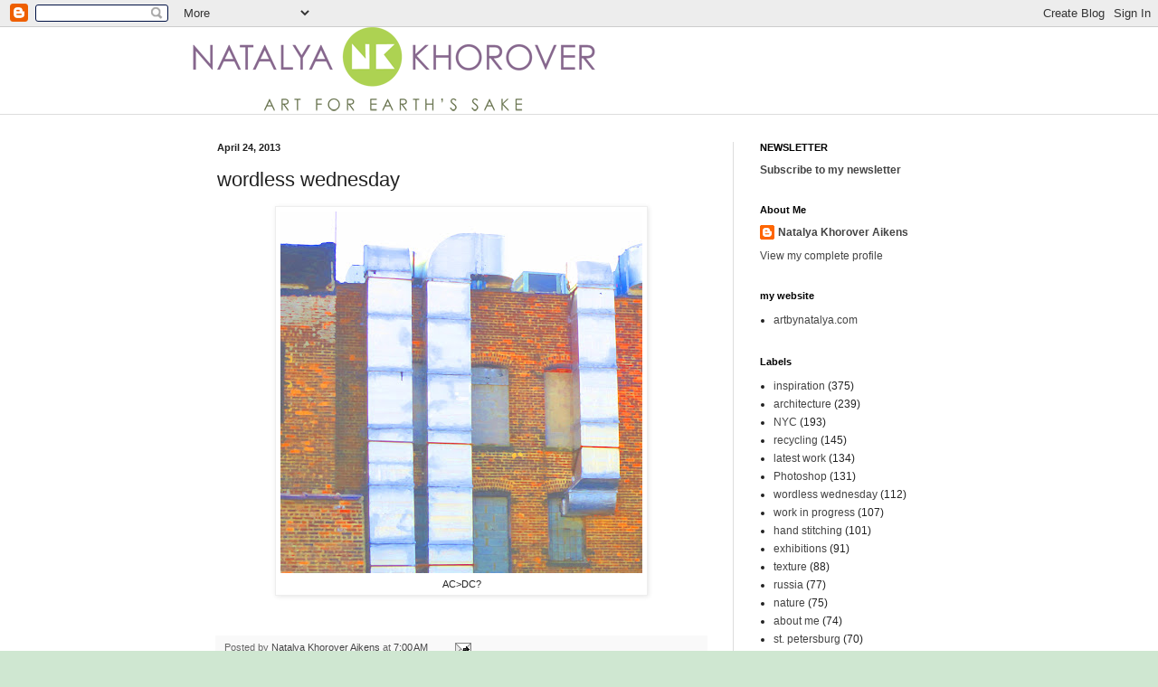

--- FILE ---
content_type: text/html; charset=UTF-8
request_url: http://artbynatalya.blogspot.com/2013/04/wordless-wednesday_24.html
body_size: 11535
content:
<!DOCTYPE html>
<html class='v2' dir='ltr' lang='en'>
<head>
<link href='https://www.blogger.com/static/v1/widgets/4128112664-css_bundle_v2.css' rel='stylesheet' type='text/css'/>
<meta content='width=1100' name='viewport'/>
<meta content='text/html; charset=UTF-8' http-equiv='Content-Type'/>
<meta content='blogger' name='generator'/>
<link href='http://artbynatalya.blogspot.com/favicon.ico' rel='icon' type='image/x-icon'/>
<link href='http://artbynatalya.blogspot.com/2013/04/wordless-wednesday_24.html' rel='canonical'/>
<link rel="alternate" type="application/atom+xml" title="art by natalya - Atom" href="http://artbynatalya.blogspot.com/feeds/posts/default" />
<link rel="alternate" type="application/rss+xml" title="art by natalya - RSS" href="http://artbynatalya.blogspot.com/feeds/posts/default?alt=rss" />
<link rel="service.post" type="application/atom+xml" title="art by natalya - Atom" href="https://www.blogger.com/feeds/3855870086939298302/posts/default" />

<link rel="alternate" type="application/atom+xml" title="art by natalya - Atom" href="http://artbynatalya.blogspot.com/feeds/7263544984484476250/comments/default" />
<!--Can't find substitution for tag [blog.ieCssRetrofitLinks]-->
<link href='https://blogger.googleusercontent.com/img/b/R29vZ2xl/AVvXsEj7yFd-FagL-hnlhkAzjiRPE-w4eNWpnUgPQ_UrKTgyfVmuYPWJCI3GbNV96oYoXjK2eZ6teEnp86Fx99q5u5BEo6ObsGeCIoP7oLae0Nk4tISdVvC4pR324B1-w8OFRiESLOcFMAksQ9yY/s400/4-24-13.jpg' rel='image_src'/>
<meta content='http://artbynatalya.blogspot.com/2013/04/wordless-wednesday_24.html' property='og:url'/>
<meta content='wordless wednesday' property='og:title'/>
<meta content='   AC&gt;DC?    ' property='og:description'/>
<meta content='https://blogger.googleusercontent.com/img/b/R29vZ2xl/AVvXsEj7yFd-FagL-hnlhkAzjiRPE-w4eNWpnUgPQ_UrKTgyfVmuYPWJCI3GbNV96oYoXjK2eZ6teEnp86Fx99q5u5BEo6ObsGeCIoP7oLae0Nk4tISdVvC4pR324B1-w8OFRiESLOcFMAksQ9yY/w1200-h630-p-k-no-nu/4-24-13.jpg' property='og:image'/>
<title>art by natalya: wordless wednesday</title>
<style id='page-skin-1' type='text/css'><!--
/*
-----------------------------------------------
Blogger Template Style
Name:     Simple
Designer: Blogger
URL:      www.blogger.com
----------------------------------------------- */
/* Content
----------------------------------------------- */
body {
font: normal normal 12px Arial, Tahoma, Helvetica, FreeSans, sans-serif;
color: #222222;
background: #cfe7d1 url(http://themes.googleusercontent.com/image?id=1x_TqXo6-7t6y2ZiuOyQ2Bk6Zod9CTtyKYtRui0IeQJe6hVlJcQiXYG2xQGkxKvl6iZMJ) repeat fixed top center /* Credit: gaffera (http://www.istockphoto.com/googleimages.php?id=4072573&amp;platform=blogger) */;
padding: 0 0 0 0;
background-attachment: scroll;
}
html body .content-outer {
min-width: 0;
max-width: 100%;
width: 100%;
}
h2 {
font-size: 22px;
}
a:link {
text-decoration:none;
color: #444444;
}
a:visited {
text-decoration:none;
color: #7c93a1;
}
a:hover {
text-decoration:underline;
color: #a32823;
}
.body-fauxcolumn-outer .fauxcolumn-inner {
background: transparent none repeat scroll top left;
_background-image: none;
}
.body-fauxcolumn-outer .cap-top {
position: absolute;
z-index: 1;
height: 400px;
width: 100%;
}
.body-fauxcolumn-outer .cap-top .cap-left {
width: 100%;
background: transparent none repeat-x scroll top left;
_background-image: none;
}
.content-outer {
-moz-box-shadow: 0 0 0 rgba(0, 0, 0, .15);
-webkit-box-shadow: 0 0 0 rgba(0, 0, 0, .15);
-goog-ms-box-shadow: 0 0 0 #333333;
box-shadow: 0 0 0 rgba(0, 0, 0, .15);
margin-bottom: 1px;
}
.content-inner {
padding: 0 0;
}
.main-outer, .footer-outer {
background-color: #ffffff;
}
/* Header
----------------------------------------------- */
.header-outer {
background: #ffffff none repeat-x scroll 0 -400px;
_background-image: none;
}
.Header h1 {
font: normal normal 70px Arial, Tahoma, Helvetica, FreeSans, sans-serif;
color: #444444;
text-shadow: 0 0 0 rgba(0, 0, 0, .2);
}
.Header h1 a {
color: #444444;
}
.Header .description {
font-size: 200%;
color: #444444;
}
.header-inner .Header .titlewrapper {
padding: 22px 30px;
}
.header-inner .Header .descriptionwrapper {
padding: 0 30px;
}
/* Tabs
----------------------------------------------- */
.tabs-inner .section:first-child {
border-top: 0 solid #dddddd;
}
.tabs-inner .section:first-child ul {
margin-top: -0;
border-top: 0 solid #dddddd;
border-left: 0 solid #dddddd;
border-right: 0 solid #dddddd;
}
.tabs-inner .widget ul {
background: transparent none repeat-x scroll 0 -800px;
_background-image: none;
border-bottom: 0 solid #dddddd;
margin-top: 0;
margin-left: -0;
margin-right: -0;
}
.tabs-inner .widget li a {
display: inline-block;
padding: .6em 1em;
font: normal normal 20px Arial, Tahoma, Helvetica, FreeSans, sans-serif;
color: #666666;
border-left: 0 solid #ffffff;
border-right: 0 solid #dddddd;
}
.tabs-inner .widget li:first-child a {
border-left: none;
}
.tabs-inner .widget li.selected a, .tabs-inner .widget li a:hover {
color: #444444;
background-color: transparent;
text-decoration: none;
}
/* Columns
----------------------------------------------- */
.main-outer {
border-top: 1px solid #dddddd;
}
.fauxcolumn-left-outer .fauxcolumn-inner {
border-right: 1px solid #dddddd;
}
.fauxcolumn-right-outer .fauxcolumn-inner {
border-left: 1px solid #dddddd;
}
/* Headings
----------------------------------------------- */
div.widget > h2,
div.widget h2.title {
margin: 0 0 1em 0;
font: normal bold 11px Arial, Tahoma, Helvetica, FreeSans, sans-serif;
color: #000000;
}
/* Widgets
----------------------------------------------- */
.widget .zippy {
color: #999999;
text-shadow: 2px 2px 1px rgba(0, 0, 0, .1);
}
.widget .popular-posts ul {
list-style: none;
}
/* Posts
----------------------------------------------- */
h2.date-header {
font: normal bold 11px Arial, Tahoma, Helvetica, FreeSans, sans-serif;
}
.date-header span {
background-color: transparent;
color: #222222;
padding: inherit;
letter-spacing: inherit;
margin: inherit;
}
.main-inner {
padding-top: 30px;
padding-bottom: 30px;
}
.main-inner .column-center-inner {
padding: 0 15px;
}
.main-inner .column-center-inner .section {
margin: 0 15px;
}
.post {
margin: 0 0 25px 0;
}
h3.post-title, .comments h4 {
font: normal normal 22px Arial, Tahoma, Helvetica, FreeSans, sans-serif;
margin: .75em 0 0;
}
.post-body {
font-size: 110%;
line-height: 1.4;
position: relative;
}
.post-body img, .post-body .tr-caption-container, .Profile img, .Image img,
.BlogList .item-thumbnail img {
padding: 2px;
background: #ffffff;
border: 1px solid #eeeeee;
-moz-box-shadow: 1px 1px 5px rgba(0, 0, 0, .1);
-webkit-box-shadow: 1px 1px 5px rgba(0, 0, 0, .1);
box-shadow: 1px 1px 5px rgba(0, 0, 0, .1);
}
.post-body img, .post-body .tr-caption-container {
padding: 5px;
}
.post-body .tr-caption-container {
color: #222222;
}
.post-body .tr-caption-container img {
padding: 0;
background: transparent;
border: none;
-moz-box-shadow: 0 0 0 rgba(0, 0, 0, .1);
-webkit-box-shadow: 0 0 0 rgba(0, 0, 0, .1);
box-shadow: 0 0 0 rgba(0, 0, 0, .1);
}
.post-header {
margin: 0 0 1.5em;
line-height: 1.6;
font-size: 90%;
}
.post-footer {
margin: 20px -2px 0;
padding: 5px 10px;
color: #666666;
background-color: #f9f9f9;
border-bottom: 1px solid #eeeeee;
line-height: 1.6;
font-size: 90%;
}
#comments .comment-author {
padding-top: 1.5em;
border-top: 1px solid #dddddd;
background-position: 0 1.5em;
}
#comments .comment-author:first-child {
padding-top: 0;
border-top: none;
}
.avatar-image-container {
margin: .2em 0 0;
}
#comments .avatar-image-container img {
border: 1px solid #eeeeee;
}
/* Comments
----------------------------------------------- */
.comments .comments-content .icon.blog-author {
background-repeat: no-repeat;
background-image: url([data-uri]);
}
.comments .comments-content .loadmore a {
border-top: 1px solid #999999;
border-bottom: 1px solid #999999;
}
.comments .comment-thread.inline-thread {
background-color: #f9f9f9;
}
.comments .continue {
border-top: 2px solid #999999;
}
/* Accents
---------------------------------------------- */
.section-columns td.columns-cell {
border-left: 1px solid #dddddd;
}
.blog-pager {
background: transparent none no-repeat scroll top center;
}
.blog-pager-older-link, .home-link,
.blog-pager-newer-link {
background-color: #ffffff;
padding: 5px;
}
.footer-outer {
border-top: 0 dashed #bbbbbb;
}
/* Mobile
----------------------------------------------- */
body.mobile  {
background-size: auto;
}
.mobile .body-fauxcolumn-outer {
background: transparent none repeat scroll top left;
}
.mobile .body-fauxcolumn-outer .cap-top {
background-size: 100% auto;
}
.mobile .content-outer {
-webkit-box-shadow: 0 0 3px rgba(0, 0, 0, .15);
box-shadow: 0 0 3px rgba(0, 0, 0, .15);
}
.mobile .tabs-inner .widget ul {
margin-left: 0;
margin-right: 0;
}
.mobile .post {
margin: 0;
}
.mobile .main-inner .column-center-inner .section {
margin: 0;
}
.mobile .date-header span {
padding: 0.1em 10px;
margin: 0 -10px;
}
.mobile h3.post-title {
margin: 0;
}
.mobile .blog-pager {
background: transparent none no-repeat scroll top center;
}
.mobile .footer-outer {
border-top: none;
}
.mobile .main-inner, .mobile .footer-inner {
background-color: #ffffff;
}
.mobile-index-contents {
color: #222222;
}
.mobile-link-button {
background-color: #444444;
}
.mobile-link-button a:link, .mobile-link-button a:visited {
color: #ffffff;
}
.mobile .tabs-inner .section:first-child {
border-top: none;
}
.mobile .tabs-inner .PageList .widget-content {
background-color: transparent;
color: #444444;
border-top: 0 solid #dddddd;
border-bottom: 0 solid #dddddd;
}
.mobile .tabs-inner .PageList .widget-content .pagelist-arrow {
border-left: 1px solid #dddddd;
}

--></style>
<style id='template-skin-1' type='text/css'><!--
body {
min-width: 860px;
}
.content-outer, .content-fauxcolumn-outer, .region-inner {
min-width: 860px;
max-width: 860px;
_width: 860px;
}
.main-inner .columns {
padding-left: 0px;
padding-right: 260px;
}
.main-inner .fauxcolumn-center-outer {
left: 0px;
right: 260px;
/* IE6 does not respect left and right together */
_width: expression(this.parentNode.offsetWidth -
parseInt("0px") -
parseInt("260px") + 'px');
}
.main-inner .fauxcolumn-left-outer {
width: 0px;
}
.main-inner .fauxcolumn-right-outer {
width: 260px;
}
.main-inner .column-left-outer {
width: 0px;
right: 100%;
margin-left: -0px;
}
.main-inner .column-right-outer {
width: 260px;
margin-right: -260px;
}
#layout {
min-width: 0;
}
#layout .content-outer {
min-width: 0;
width: 800px;
}
#layout .region-inner {
min-width: 0;
width: auto;
}
body#layout div.add_widget {
padding: 8px;
}
body#layout div.add_widget a {
margin-left: 32px;
}
--></style>
<style>
    body {background-image:url(http\:\/\/themes.googleusercontent.com\/image?id=1x_TqXo6-7t6y2ZiuOyQ2Bk6Zod9CTtyKYtRui0IeQJe6hVlJcQiXYG2xQGkxKvl6iZMJ);}
    
@media (max-width: 200px) { body {background-image:url(http\:\/\/themes.googleusercontent.com\/image?id=1x_TqXo6-7t6y2ZiuOyQ2Bk6Zod9CTtyKYtRui0IeQJe6hVlJcQiXYG2xQGkxKvl6iZMJ&options=w200);}}
@media (max-width: 400px) and (min-width: 201px) { body {background-image:url(http\:\/\/themes.googleusercontent.com\/image?id=1x_TqXo6-7t6y2ZiuOyQ2Bk6Zod9CTtyKYtRui0IeQJe6hVlJcQiXYG2xQGkxKvl6iZMJ&options=w400);}}
@media (max-width: 800px) and (min-width: 401px) { body {background-image:url(http\:\/\/themes.googleusercontent.com\/image?id=1x_TqXo6-7t6y2ZiuOyQ2Bk6Zod9CTtyKYtRui0IeQJe6hVlJcQiXYG2xQGkxKvl6iZMJ&options=w800);}}
@media (max-width: 1200px) and (min-width: 801px) { body {background-image:url(http\:\/\/themes.googleusercontent.com\/image?id=1x_TqXo6-7t6y2ZiuOyQ2Bk6Zod9CTtyKYtRui0IeQJe6hVlJcQiXYG2xQGkxKvl6iZMJ&options=w1200);}}
/* Last tag covers anything over one higher than the previous max-size cap. */
@media (min-width: 1201px) { body {background-image:url(http\:\/\/themes.googleusercontent.com\/image?id=1x_TqXo6-7t6y2ZiuOyQ2Bk6Zod9CTtyKYtRui0IeQJe6hVlJcQiXYG2xQGkxKvl6iZMJ&options=w1600);}}
  </style>
<link href='https://www.blogger.com/dyn-css/authorization.css?targetBlogID=3855870086939298302&amp;zx=7bddd84b-9dff-45cf-a520-1c6e74143a34' media='none' onload='if(media!=&#39;all&#39;)media=&#39;all&#39;' rel='stylesheet'/><noscript><link href='https://www.blogger.com/dyn-css/authorization.css?targetBlogID=3855870086939298302&amp;zx=7bddd84b-9dff-45cf-a520-1c6e74143a34' rel='stylesheet'/></noscript>
<meta name='google-adsense-platform-account' content='ca-host-pub-1556223355139109'/>
<meta name='google-adsense-platform-domain' content='blogspot.com'/>

</head>
<body class='loading variant-wide'>
<div class='navbar section' id='navbar' name='Navbar'><div class='widget Navbar' data-version='1' id='Navbar1'><script type="text/javascript">
    function setAttributeOnload(object, attribute, val) {
      if(window.addEventListener) {
        window.addEventListener('load',
          function(){ object[attribute] = val; }, false);
      } else {
        window.attachEvent('onload', function(){ object[attribute] = val; });
      }
    }
  </script>
<div id="navbar-iframe-container"></div>
<script type="text/javascript" src="https://apis.google.com/js/platform.js"></script>
<script type="text/javascript">
      gapi.load("gapi.iframes:gapi.iframes.style.bubble", function() {
        if (gapi.iframes && gapi.iframes.getContext) {
          gapi.iframes.getContext().openChild({
              url: 'https://www.blogger.com/navbar/3855870086939298302?po\x3d7263544984484476250\x26origin\x3dhttp://artbynatalya.blogspot.com',
              where: document.getElementById("navbar-iframe-container"),
              id: "navbar-iframe"
          });
        }
      });
    </script><script type="text/javascript">
(function() {
var script = document.createElement('script');
script.type = 'text/javascript';
script.src = '//pagead2.googlesyndication.com/pagead/js/google_top_exp.js';
var head = document.getElementsByTagName('head')[0];
if (head) {
head.appendChild(script);
}})();
</script>
</div></div>
<div class='body-fauxcolumns'>
<div class='fauxcolumn-outer body-fauxcolumn-outer'>
<div class='cap-top'>
<div class='cap-left'></div>
<div class='cap-right'></div>
</div>
<div class='fauxborder-left'>
<div class='fauxborder-right'></div>
<div class='fauxcolumn-inner'>
</div>
</div>
<div class='cap-bottom'>
<div class='cap-left'></div>
<div class='cap-right'></div>
</div>
</div>
</div>
<div class='content'>
<div class='content-fauxcolumns'>
<div class='fauxcolumn-outer content-fauxcolumn-outer'>
<div class='cap-top'>
<div class='cap-left'></div>
<div class='cap-right'></div>
</div>
<div class='fauxborder-left'>
<div class='fauxborder-right'></div>
<div class='fauxcolumn-inner'>
</div>
</div>
<div class='cap-bottom'>
<div class='cap-left'></div>
<div class='cap-right'></div>
</div>
</div>
</div>
<div class='content-outer'>
<div class='content-cap-top cap-top'>
<div class='cap-left'></div>
<div class='cap-right'></div>
</div>
<div class='fauxborder-left content-fauxborder-left'>
<div class='fauxborder-right content-fauxborder-right'></div>
<div class='content-inner'>
<header>
<div class='header-outer'>
<div class='header-cap-top cap-top'>
<div class='cap-left'></div>
<div class='cap-right'></div>
</div>
<div class='fauxborder-left header-fauxborder-left'>
<div class='fauxborder-right header-fauxborder-right'></div>
<div class='region-inner header-inner'>
<div class='header section' id='header' name='Header'><div class='widget Header' data-version='1' id='Header1'>
<div id='header-inner'>
<a href='http://artbynatalya.blogspot.com/' style='display: block'>
<img alt='art by natalya' height='96px; ' id='Header1_headerimg' src='https://blogger.googleusercontent.com/img/b/R29vZ2xl/AVvXsEhVFzRlytavs4g3TIIlpmSIDPba7Oi2QNUai05ZpeACJkdOPPZETLZFgVEfHEZutoQhqafb-y23rysEG_S2-kpoUhsg8Tf-YyiTQIiVCZ1R_MxbQhr2111IsdMycKnq6v_-hw-pv27yTfgp/s450/Natalya+Logo+1+color+SM.png' style='display: block' width='450px; '/>
</a>
</div>
</div></div>
</div>
</div>
<div class='header-cap-bottom cap-bottom'>
<div class='cap-left'></div>
<div class='cap-right'></div>
</div>
</div>
</header>
<div class='tabs-outer'>
<div class='tabs-cap-top cap-top'>
<div class='cap-left'></div>
<div class='cap-right'></div>
</div>
<div class='fauxborder-left tabs-fauxborder-left'>
<div class='fauxborder-right tabs-fauxborder-right'></div>
<div class='region-inner tabs-inner'>
<div class='tabs no-items section' id='crosscol' name='Cross-Column'></div>
<div class='tabs no-items section' id='crosscol-overflow' name='Cross-Column 2'></div>
</div>
</div>
<div class='tabs-cap-bottom cap-bottom'>
<div class='cap-left'></div>
<div class='cap-right'></div>
</div>
</div>
<div class='main-outer'>
<div class='main-cap-top cap-top'>
<div class='cap-left'></div>
<div class='cap-right'></div>
</div>
<div class='fauxborder-left main-fauxborder-left'>
<div class='fauxborder-right main-fauxborder-right'></div>
<div class='region-inner main-inner'>
<div class='columns fauxcolumns'>
<div class='fauxcolumn-outer fauxcolumn-center-outer'>
<div class='cap-top'>
<div class='cap-left'></div>
<div class='cap-right'></div>
</div>
<div class='fauxborder-left'>
<div class='fauxborder-right'></div>
<div class='fauxcolumn-inner'>
</div>
</div>
<div class='cap-bottom'>
<div class='cap-left'></div>
<div class='cap-right'></div>
</div>
</div>
<div class='fauxcolumn-outer fauxcolumn-left-outer'>
<div class='cap-top'>
<div class='cap-left'></div>
<div class='cap-right'></div>
</div>
<div class='fauxborder-left'>
<div class='fauxborder-right'></div>
<div class='fauxcolumn-inner'>
</div>
</div>
<div class='cap-bottom'>
<div class='cap-left'></div>
<div class='cap-right'></div>
</div>
</div>
<div class='fauxcolumn-outer fauxcolumn-right-outer'>
<div class='cap-top'>
<div class='cap-left'></div>
<div class='cap-right'></div>
</div>
<div class='fauxborder-left'>
<div class='fauxborder-right'></div>
<div class='fauxcolumn-inner'>
</div>
</div>
<div class='cap-bottom'>
<div class='cap-left'></div>
<div class='cap-right'></div>
</div>
</div>
<!-- corrects IE6 width calculation -->
<div class='columns-inner'>
<div class='column-center-outer'>
<div class='column-center-inner'>
<div class='main section' id='main' name='Main'><div class='widget Blog' data-version='1' id='Blog1'>
<div class='blog-posts hfeed'>

          <div class="date-outer">
        
<h2 class='date-header'><span>April 24, 2013</span></h2>

          <div class="date-posts">
        
<div class='post-outer'>
<div class='post hentry uncustomized-post-template' itemprop='blogPost' itemscope='itemscope' itemtype='http://schema.org/BlogPosting'>
<meta content='https://blogger.googleusercontent.com/img/b/R29vZ2xl/AVvXsEj7yFd-FagL-hnlhkAzjiRPE-w4eNWpnUgPQ_UrKTgyfVmuYPWJCI3GbNV96oYoXjK2eZ6teEnp86Fx99q5u5BEo6ObsGeCIoP7oLae0Nk4tISdVvC4pR324B1-w8OFRiESLOcFMAksQ9yY/s400/4-24-13.jpg' itemprop='image_url'/>
<meta content='3855870086939298302' itemprop='blogId'/>
<meta content='7263544984484476250' itemprop='postId'/>
<a name='7263544984484476250'></a>
<h3 class='post-title entry-title' itemprop='name'>
wordless wednesday
</h3>
<div class='post-header'>
<div class='post-header-line-1'></div>
</div>
<div class='post-body entry-content' id='post-body-7263544984484476250' itemprop='description articleBody'>
<div dir="ltr" style="text-align: left;" trbidi="on">
<table align="center" cellpadding="0" cellspacing="0" class="tr-caption-container" style="margin-left: auto; margin-right: auto; text-align: center;"><tbody>
<tr><td style="text-align: center;"><a href="https://blogger.googleusercontent.com/img/b/R29vZ2xl/AVvXsEj7yFd-FagL-hnlhkAzjiRPE-w4eNWpnUgPQ_UrKTgyfVmuYPWJCI3GbNV96oYoXjK2eZ6teEnp86Fx99q5u5BEo6ObsGeCIoP7oLae0Nk4tISdVvC4pR324B1-w8OFRiESLOcFMAksQ9yY/s1600/4-24-13.jpg" imageanchor="1" style="margin-left: auto; margin-right: auto;"><img border="0" height="400" src="https://blogger.googleusercontent.com/img/b/R29vZ2xl/AVvXsEj7yFd-FagL-hnlhkAzjiRPE-w4eNWpnUgPQ_UrKTgyfVmuYPWJCI3GbNV96oYoXjK2eZ6teEnp86Fx99q5u5BEo6ObsGeCIoP7oLae0Nk4tISdVvC4pR324B1-w8OFRiESLOcFMAksQ9yY/s400/4-24-13.jpg" width="400" /></a></td></tr>
<tr><td class="tr-caption" style="text-align: center;"><span style="font-family: Arial,Helvetica,sans-serif;">AC&gt;DC?</span></td></tr>
</tbody></table>
<br /></div>
<div style='clear: both;'></div>
</div>
<div class='post-footer'>
<div class='post-footer-line post-footer-line-1'>
<span class='post-author vcard'>
Posted by
<span class='fn' itemprop='author' itemscope='itemscope' itemtype='http://schema.org/Person'>
<meta content='https://www.blogger.com/profile/08490493432155941262' itemprop='url'/>
<a class='g-profile' href='https://www.blogger.com/profile/08490493432155941262' rel='author' title='author profile'>
<span itemprop='name'>Natalya Khorover Aikens</span>
</a>
</span>
</span>
<span class='post-timestamp'>
at
<meta content='http://artbynatalya.blogspot.com/2013/04/wordless-wednesday_24.html' itemprop='url'/>
<a class='timestamp-link' href='http://artbynatalya.blogspot.com/2013/04/wordless-wednesday_24.html' rel='bookmark' title='permanent link'><abbr class='published' itemprop='datePublished' title='2013-04-24T07:00:00-04:00'>7:00&#8239;AM</abbr></a>
</span>
<span class='post-comment-link'>
</span>
<span class='post-icons'>
<span class='item-action'>
<a href='https://www.blogger.com/email-post/3855870086939298302/7263544984484476250' title='Email Post'>
<img alt='' class='icon-action' height='13' src='https://resources.blogblog.com/img/icon18_email.gif' width='18'/>
</a>
</span>
<span class='item-control blog-admin pid-1492666735'>
<a href='https://www.blogger.com/post-edit.g?blogID=3855870086939298302&postID=7263544984484476250&from=pencil' title='Edit Post'>
<img alt='' class='icon-action' height='18' src='https://resources.blogblog.com/img/icon18_edit_allbkg.gif' width='18'/>
</a>
</span>
</span>
<div class='post-share-buttons goog-inline-block'>
</div>
</div>
<div class='post-footer-line post-footer-line-2'>
<span class='post-labels'>
Labels:
<a href='http://artbynatalya.blogspot.com/search/label/architecture' rel='tag'>architecture</a>,
<a href='http://artbynatalya.blogspot.com/search/label/NYC' rel='tag'>NYC</a>,
<a href='http://artbynatalya.blogspot.com/search/label/Photoshop' rel='tag'>Photoshop</a>,
<a href='http://artbynatalya.blogspot.com/search/label/wordless%20wednesday%202013' rel='tag'>wordless wednesday 2013</a>
</span>
</div>
<div class='post-footer-line post-footer-line-3'>
<span class='post-location'>
</span>
</div>
</div>
</div>
<div class='comments' id='comments'>
<a name='comments'></a>
<h4>No comments:</h4>
<div id='Blog1_comments-block-wrapper'>
<dl class='avatar-comment-indent' id='comments-block'>
</dl>
</div>
<p class='comment-footer'>
<a href='https://www.blogger.com/comment/fullpage/post/3855870086939298302/7263544984484476250' onclick=''>Post a Comment</a>
</p>
</div>
</div>

        </div></div>
      
</div>
<div class='blog-pager' id='blog-pager'>
<span id='blog-pager-newer-link'>
<a class='blog-pager-newer-link' href='http://artbynatalya.blogspot.com/2013/05/wordless-wednesday.html' id='Blog1_blog-pager-newer-link' title='Newer Post'>Newer Post</a>
</span>
<span id='blog-pager-older-link'>
<a class='blog-pager-older-link' href='http://artbynatalya.blogspot.com/2013/04/happy-earth-day.html' id='Blog1_blog-pager-older-link' title='Older Post'>Older Post</a>
</span>
<a class='home-link' href='http://artbynatalya.blogspot.com/'>Home</a>
</div>
<div class='clear'></div>
<div class='post-feeds'>
<div class='feed-links'>
Subscribe to:
<a class='feed-link' href='http://artbynatalya.blogspot.com/feeds/7263544984484476250/comments/default' target='_blank' type='application/atom+xml'>Post Comments (Atom)</a>
</div>
</div>
</div></div>
</div>
</div>
<div class='column-left-outer'>
<div class='column-left-inner'>
<aside>
</aside>
</div>
</div>
<div class='column-right-outer'>
<div class='column-right-inner'>
<aside>
<div class='sidebar section' id='sidebar-right-1'><div class='widget HTML' data-version='1' id='HTML4'>
<h2 class='title'>NEWSLETTER</h2>
<div class='widget-content'>
<!-- // MAILCHIMP SUBSCRIBE CODE \\ -->
<a href="http://eepurl.com/jdsxb"><span style="font-weight:bold;">Subscribe to my newsletter</span></a>
<!-- \\ MAILCHIMP SUBSCRIBE LINK // -->
</div>
<div class='clear'></div>
</div><div class='widget Profile' data-version='1' id='Profile1'>
<h2>About Me</h2>
<div class='widget-content'>
<dl class='profile-datablock'>
<dt class='profile-data'>
<a class='profile-name-link g-profile' href='https://www.blogger.com/profile/08490493432155941262' rel='author' style='background-image: url(//www.blogger.com/img/logo-16.png);'>
Natalya Khorover Aikens
</a>
</dt>
<dd class='profile-data'>
</dd>
</dl>
<a class='profile-link' href='https://www.blogger.com/profile/08490493432155941262' rel='author'>View my complete profile</a>
<div class='clear'></div>
</div>
</div><div class='widget LinkList' data-version='1' id='LinkList1'>
<h2>my website</h2>
<div class='widget-content'>
<ul>
<li><a href='http://www.artbynatalya.com/'>artbynatalya.com</a></li>
</ul>
<div class='clear'></div>
</div>
</div><div class='widget Label' data-version='1' id='Label1'>
<h2>Labels</h2>
<div class='widget-content list-label-widget-content'>
<ul>
<li>
<a dir='ltr' href='http://artbynatalya.blogspot.com/search/label/inspiration'>inspiration</a>
<span dir='ltr'>(375)</span>
</li>
<li>
<a dir='ltr' href='http://artbynatalya.blogspot.com/search/label/architecture'>architecture</a>
<span dir='ltr'>(239)</span>
</li>
<li>
<a dir='ltr' href='http://artbynatalya.blogspot.com/search/label/NYC'>NYC</a>
<span dir='ltr'>(193)</span>
</li>
<li>
<a dir='ltr' href='http://artbynatalya.blogspot.com/search/label/recycling'>recycling</a>
<span dir='ltr'>(145)</span>
</li>
<li>
<a dir='ltr' href='http://artbynatalya.blogspot.com/search/label/latest%20work'>latest work</a>
<span dir='ltr'>(134)</span>
</li>
<li>
<a dir='ltr' href='http://artbynatalya.blogspot.com/search/label/Photoshop'>Photoshop</a>
<span dir='ltr'>(131)</span>
</li>
<li>
<a dir='ltr' href='http://artbynatalya.blogspot.com/search/label/wordless%20wednesday'>wordless wednesday</a>
<span dir='ltr'>(112)</span>
</li>
<li>
<a dir='ltr' href='http://artbynatalya.blogspot.com/search/label/work%20in%20progress'>work in progress</a>
<span dir='ltr'>(107)</span>
</li>
<li>
<a dir='ltr' href='http://artbynatalya.blogspot.com/search/label/hand%20stitching'>hand stitching</a>
<span dir='ltr'>(101)</span>
</li>
<li>
<a dir='ltr' href='http://artbynatalya.blogspot.com/search/label/exhibitions'>exhibitions</a>
<span dir='ltr'>(91)</span>
</li>
<li>
<a dir='ltr' href='http://artbynatalya.blogspot.com/search/label/texture'>texture</a>
<span dir='ltr'>(88)</span>
</li>
<li>
<a dir='ltr' href='http://artbynatalya.blogspot.com/search/label/russia'>russia</a>
<span dir='ltr'>(77)</span>
</li>
<li>
<a dir='ltr' href='http://artbynatalya.blogspot.com/search/label/nature'>nature</a>
<span dir='ltr'>(75)</span>
</li>
<li>
<a dir='ltr' href='http://artbynatalya.blogspot.com/search/label/about%20me'>about me</a>
<span dir='ltr'>(74)</span>
</li>
<li>
<a dir='ltr' href='http://artbynatalya.blogspot.com/search/label/st.%20petersburg'>st. petersburg</a>
<span dir='ltr'>(70)</span>
</li>
<li>
<a dir='ltr' href='http://artbynatalya.blogspot.com/search/label/journal%20quilts'>journal quilts</a>
<span dir='ltr'>(66)</span>
</li>
<li>
<a dir='ltr' href='http://artbynatalya.blogspot.com/search/label/celebrations'>celebrations</a>
<span dir='ltr'>(60)</span>
</li>
<li>
<a dir='ltr' href='http://artbynatalya.blogspot.com/search/label/plastics'>plastics</a>
<span dir='ltr'>(58)</span>
</li>
<li>
<a dir='ltr' href='http://artbynatalya.blogspot.com/search/label/challenge'>challenge</a>
<span dir='ltr'>(53)</span>
</li>
<li>
<a dir='ltr' href='http://artbynatalya.blogspot.com/search/label/wordless%20wednesday%202013'>wordless wednesday 2013</a>
<span dir='ltr'>(53)</span>
</li>
<li>
<a dir='ltr' href='http://artbynatalya.blogspot.com/search/label/family'>family</a>
<span dir='ltr'>(52)</span>
</li>
<li>
<a dir='ltr' href='http://artbynatalya.blogspot.com/search/label/wordless%20wednesday%202014'>wordless wednesday 2014</a>
<span dir='ltr'>(52)</span>
</li>
<li>
<a dir='ltr' href='http://artbynatalya.blogspot.com/search/label/home%20portrait'>home portrait</a>
<span dir='ltr'>(46)</span>
</li>
<li>
<a dir='ltr' href='http://artbynatalya.blogspot.com/search/label/commissioned%20art'>commissioned art</a>
<span dir='ltr'>(45)</span>
</li>
<li>
<a dir='ltr' href='http://artbynatalya.blogspot.com/search/label/good%20cause'>good cause</a>
<span dir='ltr'>(45)</span>
</li>
<li>
<a dir='ltr' href='http://artbynatalya.blogspot.com/search/label/heritage'>heritage</a>
<span dir='ltr'>(43)</span>
</li>
<li>
<a dir='ltr' href='http://artbynatalya.blogspot.com/search/label/journal%20sketches'>journal sketches</a>
<span dir='ltr'>(38)</span>
</li>
<li>
<a dir='ltr' href='http://artbynatalya.blogspot.com/search/label/creative%20everyday'>creative everyday</a>
<span dir='ltr'>(37)</span>
</li>
<li>
<a dir='ltr' href='http://artbynatalya.blogspot.com/search/label/sustainable%20art'>sustainable art</a>
<span dir='ltr'>(36)</span>
</li>
<li>
<a dir='ltr' href='http://artbynatalya.blogspot.com/search/label/teaching'>teaching</a>
<span dir='ltr'>(36)</span>
</li>
<li>
<a dir='ltr' href='http://artbynatalya.blogspot.com/search/label/re-purposed%20plastic'>re-purposed plastic</a>
<span dir='ltr'>(35)</span>
</li>
<li>
<a dir='ltr' href='http://artbynatalya.blogspot.com/search/label/travel'>travel</a>
<span dir='ltr'>(32)</span>
</li>
<li>
<a dir='ltr' href='http://artbynatalya.blogspot.com/search/label/FFAC'>FFAC</a>
<span dir='ltr'>(29)</span>
</li>
<li>
<a dir='ltr' href='http://artbynatalya.blogspot.com/search/label/art%20for%20sale'>art for sale</a>
<span dir='ltr'>(27)</span>
</li>
<li>
<a dir='ltr' href='http://artbynatalya.blogspot.com/search/label/costumes'>costumes</a>
<span dir='ltr'>(27)</span>
</li>
<li>
<a dir='ltr' href='http://artbynatalya.blogspot.com/search/label/journals'>journals</a>
<span dir='ltr'>(25)</span>
</li>
<li>
<a dir='ltr' href='http://artbynatalya.blogspot.com/search/label/fire%20escape'>fire escape</a>
<span dir='ltr'>(24)</span>
</li>
<li>
<a dir='ltr' href='http://artbynatalya.blogspot.com/search/label/studio'>studio</a>
<span dir='ltr'>(22)</span>
</li>
<li>
<a dir='ltr' href='http://artbynatalya.blogspot.com/search/label/ACS'>ACS</a>
<span dir='ltr'>(20)</span>
</li>
<li>
<a dir='ltr' href='http://artbynatalya.blogspot.com/search/label/fairytales'>fairytales</a>
<span dir='ltr'>(19)</span>
</li>
<li>
<a dir='ltr' href='http://artbynatalya.blogspot.com/search/label/vintage%20linens'>vintage linens</a>
<span dir='ltr'>(19)</span>
</li>
<li>
<a dir='ltr' href='http://artbynatalya.blogspot.com/search/label/gallery'>gallery</a>
<span dir='ltr'>(18)</span>
</li>
<li>
<a dir='ltr' href='http://artbynatalya.blogspot.com/search/label/thoughtfully%20repurposed'>thoughtfully repurposed</a>
<span dir='ltr'>(18)</span>
</li>
<li>
<a dir='ltr' href='http://artbynatalya.blogspot.com/search/label/crafting'>crafting</a>
<span dir='ltr'>(17)</span>
</li>
<li>
<a dir='ltr' href='http://artbynatalya.blogspot.com/search/label/doodles'>doodles</a>
<span dir='ltr'>(17)</span>
</li>
<li>
<a dir='ltr' href='http://artbynatalya.blogspot.com/search/label/experiment'>experiment</a>
<span dir='ltr'>(17)</span>
</li>
<li>
<a dir='ltr' href='http://artbynatalya.blogspot.com/search/label/diptych'>diptych</a>
<span dir='ltr'>(14)</span>
</li>
<li>
<a dir='ltr' href='http://artbynatalya.blogspot.com/search/label/series'>series</a>
<span dir='ltr'>(14)</span>
</li>
<li>
<a dir='ltr' href='http://artbynatalya.blogspot.com/search/label/treasures'>treasures</a>
<span dir='ltr'>(14)</span>
</li>
<li>
<a dir='ltr' href='http://artbynatalya.blogspot.com/search/label/architectural%20fragments'>architectural fragments</a>
<span dir='ltr'>(13)</span>
</li>
<li>
<a dir='ltr' href='http://artbynatalya.blogspot.com/search/label/paganism'>paganism</a>
<span dir='ltr'>(11)</span>
</li>
<li>
<a dir='ltr' href='http://artbynatalya.blogspot.com/search/label/auction'>auction</a>
<span dir='ltr'>(10)</span>
</li>
<li>
<a dir='ltr' href='http://artbynatalya.blogspot.com/search/label/fantasy'>fantasy</a>
<span dir='ltr'>(10)</span>
</li>
<li>
<a dir='ltr' href='http://artbynatalya.blogspot.com/search/label/graffiti'>graffiti</a>
<span dir='ltr'>(10)</span>
</li>
<li>
<a dir='ltr' href='http://artbynatalya.blogspot.com/search/label/bridge'>bridge</a>
<span dir='ltr'>(9)</span>
</li>
<li>
<a dir='ltr' href='http://artbynatalya.blogspot.com/search/label/quilting%20arts'>quilting arts</a>
<span dir='ltr'>(9)</span>
</li>
<li>
<a dir='ltr' href='http://artbynatalya.blogspot.com/search/label/water%20towers'>water towers</a>
<span dir='ltr'>(9)</span>
</li>
<li>
<a dir='ltr' href='http://artbynatalya.blogspot.com/search/label/playdate'>playdate</a>
<span dir='ltr'>(8)</span>
</li>
<li>
<a dir='ltr' href='http://artbynatalya.blogspot.com/search/label/quilting%20arts%20tv'>quilting arts tv</a>
<span dir='ltr'>(8)</span>
</li>
<li>
<a dir='ltr' href='http://artbynatalya.blogspot.com/search/label/cloth%20paper%20scissors'>cloth paper scissors</a>
<span dir='ltr'>(7)</span>
</li>
<li>
<a dir='ltr' href='http://artbynatalya.blogspot.com/search/label/etsy'>etsy</a>
<span dir='ltr'>(7)</span>
</li>
<li>
<a dir='ltr' href='http://artbynatalya.blogspot.com/search/label/fiber%20revolution'>fiber revolution</a>
<span dir='ltr'>(7)</span>
</li>
<li>
<a dir='ltr' href='http://artbynatalya.blogspot.com/search/label/sketched%20fairytales'>sketched fairytales</a>
<span dir='ltr'>(7)</span>
</li>
<li>
<a dir='ltr' href='http://artbynatalya.blogspot.com/search/label/tutorial'>tutorial</a>
<span dir='ltr'>(7)</span>
</li>
<li>
<a dir='ltr' href='http://artbynatalya.blogspot.com/search/label/vintage%20lace'>vintage lace</a>
<span dir='ltr'>(7)</span>
</li>
<li>
<a dir='ltr' href='http://artbynatalya.blogspot.com/search/label/Adams%20Farm%20road'>Adams Farm road</a>
<span dir='ltr'>(6)</span>
</li>
<li>
<a dir='ltr' href='http://artbynatalya.blogspot.com/search/label/Memphis'>Memphis</a>
<span dir='ltr'>(6)</span>
</li>
<li>
<a dir='ltr' href='http://artbynatalya.blogspot.com/search/label/Quilt%20National'>Quilt National</a>
<span dir='ltr'>(6)</span>
</li>
<li>
<a dir='ltr' href='http://artbynatalya.blogspot.com/search/label/installation'>installation</a>
<span dir='ltr'>(6)</span>
</li>
<li>
<a dir='ltr' href='http://artbynatalya.blogspot.com/search/label/Montclair'>Montclair</a>
<span dir='ltr'>(5)</span>
</li>
<li>
<a dir='ltr' href='http://artbynatalya.blogspot.com/search/label/Spruce%20Street'>Spruce Street</a>
<span dir='ltr'>(5)</span>
</li>
<li>
<a dir='ltr' href='http://artbynatalya.blogspot.com/search/label/California'>California</a>
<span dir='ltr'>(4)</span>
</li>
<li>
<a dir='ltr' href='http://artbynatalya.blogspot.com/search/label/Craven%20lane'>Craven lane</a>
<span dir='ltr'>(4)</span>
</li>
<li>
<a dir='ltr' href='http://artbynatalya.blogspot.com/search/label/Houston'>Houston</a>
<span dir='ltr'>(4)</span>
</li>
<li>
<a dir='ltr' href='http://artbynatalya.blogspot.com/search/label/Irvine'>Irvine</a>
<span dir='ltr'>(4)</span>
</li>
<li>
<a dir='ltr' href='http://artbynatalya.blogspot.com/search/label/Santa%20Lucia'>Santa Lucia</a>
<span dir='ltr'>(4)</span>
</li>
<li>
<a dir='ltr' href='http://artbynatalya.blogspot.com/search/label/blog%20tour'>blog tour</a>
<span dir='ltr'>(4)</span>
</li>
<li>
<a dir='ltr' href='http://artbynatalya.blogspot.com/search/label/circle%20of%20friends'>circle of friends</a>
<span dir='ltr'>(4)</span>
</li>
<li>
<a dir='ltr' href='http://artbynatalya.blogspot.com/search/label/fabric%20painting'>fabric painting</a>
<span dir='ltr'>(4)</span>
</li>
<li>
<a dir='ltr' href='http://artbynatalya.blogspot.com/search/label/pay%20it%20forward'>pay it forward</a>
<span dir='ltr'>(4)</span>
</li>
<li>
<a dir='ltr' href='http://artbynatalya.blogspot.com/search/label/street%20signs'>street signs</a>
<span dir='ltr'>(4)</span>
</li>
<li>
<a dir='ltr' href='http://artbynatalya.blogspot.com/search/label/the%20farm'>the farm</a>
<span dir='ltr'>(4)</span>
</li>
<li>
<a dir='ltr' href='http://artbynatalya.blogspot.com/search/label/Buckingham%20Road'>Buckingham Road</a>
<span dir='ltr'>(3)</span>
</li>
<li>
<a dir='ltr' href='http://artbynatalya.blogspot.com/search/label/publication'>publication</a>
<span dir='ltr'>(3)</span>
</li>
<li>
<a dir='ltr' href='http://artbynatalya.blogspot.com/search/label/urban%20towers'>urban towers</a>
<span dir='ltr'>(3)</span>
</li>
<li>
<a dir='ltr' href='http://artbynatalya.blogspot.com/search/label/award'>award</a>
<span dir='ltr'>(2)</span>
</li>
<li>
<a dir='ltr' href='http://artbynatalya.blogspot.com/search/label/boro'>boro</a>
<span dir='ltr'>(2)</span>
</li>
<li>
<a dir='ltr' href='http://artbynatalya.blogspot.com/search/label/community%20art'>community art</a>
<span dir='ltr'>(2)</span>
</li>
<li>
<a dir='ltr' href='http://artbynatalya.blogspot.com/search/label/CJS%202017'>CJS 2017</a>
<span dir='ltr'>(1)</span>
</li>
<li>
<a dir='ltr' href='http://artbynatalya.blogspot.com/search/label/Creative%20Jump%20Start'>Creative Jump Start</a>
<span dir='ltr'>(1)</span>
</li>
<li>
<a dir='ltr' href='http://artbynatalya.blogspot.com/search/label/FAA'>FAA</a>
<span dir='ltr'>(1)</span>
</li>
<li>
<a dir='ltr' href='http://artbynatalya.blogspot.com/search/label/Russian%20food'>Russian food</a>
<span dir='ltr'>(1)</span>
</li>
<li>
<a dir='ltr' href='http://artbynatalya.blogspot.com/search/label/collaborative%20art'>collaborative art</a>
<span dir='ltr'>(1)</span>
</li>
<li>
<a dir='ltr' href='http://artbynatalya.blogspot.com/search/label/shadows'>shadows</a>
<span dir='ltr'>(1)</span>
</li>
<li>
<a dir='ltr' href='http://artbynatalya.blogspot.com/search/label/the%20fine%20art%20department'>the fine art department</a>
<span dir='ltr'>(1)</span>
</li>
</ul>
<div class='clear'></div>
</div>
</div><div class='widget Translate' data-version='1' id='Translate1'>
<h2 class='title'>Translate</h2>
<div id='google_translate_element'></div>
<script>
    function googleTranslateElementInit() {
      new google.translate.TranslateElement({
        pageLanguage: 'en',
        autoDisplay: 'true',
        layout: google.translate.TranslateElement.InlineLayout.VERTICAL
      }, 'google_translate_element');
    }
  </script>
<script src='//translate.google.com/translate_a/element.js?cb=googleTranslateElementInit'></script>
<div class='clear'></div>
</div><div class='widget BlogArchive' data-version='1' id='BlogArchive1'>
<h2>blog archive</h2>
<div class='widget-content'>
<div id='ArchiveList'>
<div id='BlogArchive1_ArchiveList'>
<select id='BlogArchive1_ArchiveMenu'>
<option value=''>blog archive</option>
<option value='http://artbynatalya.blogspot.com/2019/04/'>April (2)</option>
<option value='http://artbynatalya.blogspot.com/2019/03/'>March (3)</option>
<option value='http://artbynatalya.blogspot.com/2019/02/'>February (3)</option>
<option value='http://artbynatalya.blogspot.com/2019/01/'>January (4)</option>
<option value='http://artbynatalya.blogspot.com/2018/10/'>October (1)</option>
<option value='http://artbynatalya.blogspot.com/2018/09/'>September (2)</option>
<option value='http://artbynatalya.blogspot.com/2018/08/'>August (2)</option>
<option value='http://artbynatalya.blogspot.com/2018/05/'>May (1)</option>
<option value='http://artbynatalya.blogspot.com/2018/03/'>March (1)</option>
<option value='http://artbynatalya.blogspot.com/2017/07/'>July (2)</option>
<option value='http://artbynatalya.blogspot.com/2017/06/'>June (4)</option>
<option value='http://artbynatalya.blogspot.com/2017/05/'>May (1)</option>
<option value='http://artbynatalya.blogspot.com/2017/04/'>April (2)</option>
<option value='http://artbynatalya.blogspot.com/2017/03/'>March (1)</option>
<option value='http://artbynatalya.blogspot.com/2017/02/'>February (1)</option>
<option value='http://artbynatalya.blogspot.com/2017/01/'>January (4)</option>
<option value='http://artbynatalya.blogspot.com/2016/12/'>December (2)</option>
<option value='http://artbynatalya.blogspot.com/2016/11/'>November (5)</option>
<option value='http://artbynatalya.blogspot.com/2016/10/'>October (1)</option>
<option value='http://artbynatalya.blogspot.com/2016/09/'>September (2)</option>
<option value='http://artbynatalya.blogspot.com/2016/08/'>August (3)</option>
<option value='http://artbynatalya.blogspot.com/2016/07/'>July (3)</option>
<option value='http://artbynatalya.blogspot.com/2016/06/'>June (2)</option>
<option value='http://artbynatalya.blogspot.com/2016/05/'>May (2)</option>
<option value='http://artbynatalya.blogspot.com/2016/04/'>April (1)</option>
<option value='http://artbynatalya.blogspot.com/2016/02/'>February (2)</option>
<option value='http://artbynatalya.blogspot.com/2016/01/'>January (1)</option>
<option value='http://artbynatalya.blogspot.com/2015/12/'>December (3)</option>
<option value='http://artbynatalya.blogspot.com/2015/11/'>November (4)</option>
<option value='http://artbynatalya.blogspot.com/2015/10/'>October (2)</option>
<option value='http://artbynatalya.blogspot.com/2015/09/'>September (2)</option>
<option value='http://artbynatalya.blogspot.com/2015/08/'>August (3)</option>
<option value='http://artbynatalya.blogspot.com/2015/06/'>June (3)</option>
<option value='http://artbynatalya.blogspot.com/2015/05/'>May (2)</option>
<option value='http://artbynatalya.blogspot.com/2015/04/'>April (5)</option>
<option value='http://artbynatalya.blogspot.com/2015/03/'>March (2)</option>
<option value='http://artbynatalya.blogspot.com/2015/02/'>February (6)</option>
<option value='http://artbynatalya.blogspot.com/2015/01/'>January (5)</option>
<option value='http://artbynatalya.blogspot.com/2014/12/'>December (11)</option>
<option value='http://artbynatalya.blogspot.com/2014/11/'>November (7)</option>
<option value='http://artbynatalya.blogspot.com/2014/10/'>October (15)</option>
<option value='http://artbynatalya.blogspot.com/2014/09/'>September (8)</option>
<option value='http://artbynatalya.blogspot.com/2014/08/'>August (5)</option>
<option value='http://artbynatalya.blogspot.com/2014/07/'>July (7)</option>
<option value='http://artbynatalya.blogspot.com/2014/06/'>June (13)</option>
<option value='http://artbynatalya.blogspot.com/2014/05/'>May (10)</option>
<option value='http://artbynatalya.blogspot.com/2014/04/'>April (8)</option>
<option value='http://artbynatalya.blogspot.com/2014/03/'>March (8)</option>
<option value='http://artbynatalya.blogspot.com/2014/02/'>February (6)</option>
<option value='http://artbynatalya.blogspot.com/2014/01/'>January (10)</option>
<option value='http://artbynatalya.blogspot.com/2013/12/'>December (7)</option>
<option value='http://artbynatalya.blogspot.com/2013/11/'>November (7)</option>
<option value='http://artbynatalya.blogspot.com/2013/10/'>October (11)</option>
<option value='http://artbynatalya.blogspot.com/2013/09/'>September (9)</option>
<option value='http://artbynatalya.blogspot.com/2013/08/'>August (11)</option>
<option value='http://artbynatalya.blogspot.com/2013/07/'>July (9)</option>
<option value='http://artbynatalya.blogspot.com/2013/06/'>June (8)</option>
<option value='http://artbynatalya.blogspot.com/2013/05/'>May (13)</option>
<option value='http://artbynatalya.blogspot.com/2013/04/'>April (6)</option>
<option value='http://artbynatalya.blogspot.com/2013/03/'>March (8)</option>
<option value='http://artbynatalya.blogspot.com/2013/02/'>February (7)</option>
<option value='http://artbynatalya.blogspot.com/2013/01/'>January (10)</option>
<option value='http://artbynatalya.blogspot.com/2012/12/'>December (10)</option>
<option value='http://artbynatalya.blogspot.com/2012/11/'>November (6)</option>
<option value='http://artbynatalya.blogspot.com/2012/10/'>October (8)</option>
<option value='http://artbynatalya.blogspot.com/2012/09/'>September (8)</option>
<option value='http://artbynatalya.blogspot.com/2012/08/'>August (7)</option>
<option value='http://artbynatalya.blogspot.com/2012/07/'>July (7)</option>
<option value='http://artbynatalya.blogspot.com/2012/06/'>June (11)</option>
<option value='http://artbynatalya.blogspot.com/2012/05/'>May (10)</option>
<option value='http://artbynatalya.blogspot.com/2012/04/'>April (10)</option>
<option value='http://artbynatalya.blogspot.com/2012/03/'>March (8)</option>
<option value='http://artbynatalya.blogspot.com/2012/02/'>February (13)</option>
<option value='http://artbynatalya.blogspot.com/2012/01/'>January (10)</option>
<option value='http://artbynatalya.blogspot.com/2011/12/'>December (12)</option>
<option value='http://artbynatalya.blogspot.com/2011/11/'>November (10)</option>
<option value='http://artbynatalya.blogspot.com/2011/10/'>October (9)</option>
<option value='http://artbynatalya.blogspot.com/2011/09/'>September (9)</option>
<option value='http://artbynatalya.blogspot.com/2011/08/'>August (8)</option>
<option value='http://artbynatalya.blogspot.com/2011/07/'>July (4)</option>
<option value='http://artbynatalya.blogspot.com/2011/06/'>June (8)</option>
<option value='http://artbynatalya.blogspot.com/2011/05/'>May (9)</option>
<option value='http://artbynatalya.blogspot.com/2011/04/'>April (10)</option>
<option value='http://artbynatalya.blogspot.com/2011/03/'>March (9)</option>
<option value='http://artbynatalya.blogspot.com/2011/02/'>February (13)</option>
<option value='http://artbynatalya.blogspot.com/2011/01/'>January (15)</option>
<option value='http://artbynatalya.blogspot.com/2010/12/'>December (12)</option>
<option value='http://artbynatalya.blogspot.com/2010/11/'>November (11)</option>
<option value='http://artbynatalya.blogspot.com/2010/10/'>October (9)</option>
<option value='http://artbynatalya.blogspot.com/2010/09/'>September (12)</option>
<option value='http://artbynatalya.blogspot.com/2010/08/'>August (1)</option>
<option value='http://artbynatalya.blogspot.com/2010/07/'>July (8)</option>
<option value='http://artbynatalya.blogspot.com/2010/06/'>June (11)</option>
<option value='http://artbynatalya.blogspot.com/2010/05/'>May (10)</option>
<option value='http://artbynatalya.blogspot.com/2010/04/'>April (9)</option>
<option value='http://artbynatalya.blogspot.com/2010/03/'>March (5)</option>
<option value='http://artbynatalya.blogspot.com/2010/02/'>February (6)</option>
<option value='http://artbynatalya.blogspot.com/2010/01/'>January (7)</option>
<option value='http://artbynatalya.blogspot.com/2009/12/'>December (9)</option>
<option value='http://artbynatalya.blogspot.com/2009/11/'>November (20)</option>
<option value='http://artbynatalya.blogspot.com/2009/10/'>October (8)</option>
<option value='http://artbynatalya.blogspot.com/2009/09/'>September (6)</option>
<option value='http://artbynatalya.blogspot.com/2009/08/'>August (9)</option>
<option value='http://artbynatalya.blogspot.com/2009/07/'>July (8)</option>
<option value='http://artbynatalya.blogspot.com/2009/06/'>June (8)</option>
<option value='http://artbynatalya.blogspot.com/2009/05/'>May (10)</option>
<option value='http://artbynatalya.blogspot.com/2009/04/'>April (11)</option>
<option value='http://artbynatalya.blogspot.com/2009/03/'>March (13)</option>
<option value='http://artbynatalya.blogspot.com/2009/02/'>February (8)</option>
<option value='http://artbynatalya.blogspot.com/2009/01/'>January (9)</option>
<option value='http://artbynatalya.blogspot.com/2008/12/'>December (8)</option>
<option value='http://artbynatalya.blogspot.com/2008/11/'>November (9)</option>
<option value='http://artbynatalya.blogspot.com/2008/10/'>October (13)</option>
<option value='http://artbynatalya.blogspot.com/2008/09/'>September (12)</option>
<option value='http://artbynatalya.blogspot.com/2008/08/'>August (6)</option>
<option value='http://artbynatalya.blogspot.com/2008/07/'>July (9)</option>
<option value='http://artbynatalya.blogspot.com/2008/06/'>June (12)</option>
<option value='http://artbynatalya.blogspot.com/2008/05/'>May (10)</option>
<option value='http://artbynatalya.blogspot.com/2008/04/'>April (13)</option>
<option value='http://artbynatalya.blogspot.com/2008/03/'>March (13)</option>
<option value='http://artbynatalya.blogspot.com/2008/02/'>February (29)</option>
<option value='http://artbynatalya.blogspot.com/2008/01/'>January (11)</option>
<option value='http://artbynatalya.blogspot.com/2007/12/'>December (12)</option>
<option value='http://artbynatalya.blogspot.com/2007/11/'>November (13)</option>
<option value='http://artbynatalya.blogspot.com/2007/10/'>October (11)</option>
<option value='http://artbynatalya.blogspot.com/2007/09/'>September (6)</option>
<option value='http://artbynatalya.blogspot.com/2007/08/'>August (1)</option>
</select>
</div>
</div>
<div class='clear'></div>
</div>
</div><div class='widget HTML' data-version='1' id='HTML6'>
<h2 class='title'>*</h2>
<div class='widget-content'>
<script src="http://www.google-analytics.com/urchin.js" type="text/javascript">
</script>
<script type="text/javascript">
_uacct = "UA-2901896-1";
urchinTracker();
</script>
</div>
<div class='clear'></div>
</div></div>
</aside>
</div>
</div>
</div>
<div style='clear: both'></div>
<!-- columns -->
</div>
<!-- main -->
</div>
</div>
<div class='main-cap-bottom cap-bottom'>
<div class='cap-left'></div>
<div class='cap-right'></div>
</div>
</div>
<footer>
<div class='footer-outer'>
<div class='footer-cap-top cap-top'>
<div class='cap-left'></div>
<div class='cap-right'></div>
</div>
<div class='fauxborder-left footer-fauxborder-left'>
<div class='fauxborder-right footer-fauxborder-right'></div>
<div class='region-inner footer-inner'>
<div class='foot no-items section' id='footer-1'></div>
<!-- outside of the include in order to lock Attribution widget -->
<div class='foot section' id='footer-3' name='Footer'><div class='widget Attribution' data-version='1' id='Attribution1'>
<div class='widget-content' style='text-align: center;'>
Natalya Aikens&#169;2017. Simple theme. Theme images by <a href='http://www.istockphoto.com/googleimages.php?id=4072573&amp;platform=blogger&langregion=en' target='_blank'>gaffera</a>. Powered by <a href='https://www.blogger.com' target='_blank'>Blogger</a>.
</div>
<div class='clear'></div>
</div></div>
</div>
</div>
<div class='footer-cap-bottom cap-bottom'>
<div class='cap-left'></div>
<div class='cap-right'></div>
</div>
</div>
</footer>
<!-- content -->
</div>
</div>
<div class='content-cap-bottom cap-bottom'>
<div class='cap-left'></div>
<div class='cap-right'></div>
</div>
</div>
</div>
<script type='text/javascript'>
    window.setTimeout(function() {
        document.body.className = document.body.className.replace('loading', '');
      }, 10);
  </script>

<script type="text/javascript" src="https://www.blogger.com/static/v1/widgets/1350801215-widgets.js"></script>
<script type='text/javascript'>
window['__wavt'] = 'AOuZoY6iZeHFJ4RwxcUoo1zPD0ZHEx18vA:1768163789485';_WidgetManager._Init('//www.blogger.com/rearrange?blogID\x3d3855870086939298302','//artbynatalya.blogspot.com/2013/04/wordless-wednesday_24.html','3855870086939298302');
_WidgetManager._SetDataContext([{'name': 'blog', 'data': {'blogId': '3855870086939298302', 'title': 'art by natalya', 'url': 'http://artbynatalya.blogspot.com/2013/04/wordless-wednesday_24.html', 'canonicalUrl': 'http://artbynatalya.blogspot.com/2013/04/wordless-wednesday_24.html', 'homepageUrl': 'http://artbynatalya.blogspot.com/', 'searchUrl': 'http://artbynatalya.blogspot.com/search', 'canonicalHomepageUrl': 'http://artbynatalya.blogspot.com/', 'blogspotFaviconUrl': 'http://artbynatalya.blogspot.com/favicon.ico', 'bloggerUrl': 'https://www.blogger.com', 'hasCustomDomain': false, 'httpsEnabled': true, 'enabledCommentProfileImages': true, 'gPlusViewType': 'FILTERED_POSTMOD', 'adultContent': false, 'analyticsAccountNumber': '', 'encoding': 'UTF-8', 'locale': 'en', 'localeUnderscoreDelimited': 'en', 'languageDirection': 'ltr', 'isPrivate': false, 'isMobile': false, 'isMobileRequest': false, 'mobileClass': '', 'isPrivateBlog': false, 'isDynamicViewsAvailable': true, 'feedLinks': '\x3clink rel\x3d\x22alternate\x22 type\x3d\x22application/atom+xml\x22 title\x3d\x22art by natalya - Atom\x22 href\x3d\x22http://artbynatalya.blogspot.com/feeds/posts/default\x22 /\x3e\n\x3clink rel\x3d\x22alternate\x22 type\x3d\x22application/rss+xml\x22 title\x3d\x22art by natalya - RSS\x22 href\x3d\x22http://artbynatalya.blogspot.com/feeds/posts/default?alt\x3drss\x22 /\x3e\n\x3clink rel\x3d\x22service.post\x22 type\x3d\x22application/atom+xml\x22 title\x3d\x22art by natalya - Atom\x22 href\x3d\x22https://www.blogger.com/feeds/3855870086939298302/posts/default\x22 /\x3e\n\n\x3clink rel\x3d\x22alternate\x22 type\x3d\x22application/atom+xml\x22 title\x3d\x22art by natalya - Atom\x22 href\x3d\x22http://artbynatalya.blogspot.com/feeds/7263544984484476250/comments/default\x22 /\x3e\n', 'meTag': '', 'adsenseHostId': 'ca-host-pub-1556223355139109', 'adsenseHasAds': false, 'adsenseAutoAds': false, 'boqCommentIframeForm': true, 'loginRedirectParam': '', 'view': '', 'dynamicViewsCommentsSrc': '//www.blogblog.com/dynamicviews/4224c15c4e7c9321/js/comments.js', 'dynamicViewsScriptSrc': '//www.blogblog.com/dynamicviews/617ee3b89bd337b4', 'plusOneApiSrc': 'https://apis.google.com/js/platform.js', 'disableGComments': true, 'interstitialAccepted': false, 'sharing': {'platforms': [{'name': 'Get link', 'key': 'link', 'shareMessage': 'Get link', 'target': ''}, {'name': 'Facebook', 'key': 'facebook', 'shareMessage': 'Share to Facebook', 'target': 'facebook'}, {'name': 'BlogThis!', 'key': 'blogThis', 'shareMessage': 'BlogThis!', 'target': 'blog'}, {'name': 'X', 'key': 'twitter', 'shareMessage': 'Share to X', 'target': 'twitter'}, {'name': 'Pinterest', 'key': 'pinterest', 'shareMessage': 'Share to Pinterest', 'target': 'pinterest'}, {'name': 'Email', 'key': 'email', 'shareMessage': 'Email', 'target': 'email'}], 'disableGooglePlus': true, 'googlePlusShareButtonWidth': 0, 'googlePlusBootstrap': '\x3cscript type\x3d\x22text/javascript\x22\x3ewindow.___gcfg \x3d {\x27lang\x27: \x27en\x27};\x3c/script\x3e'}, 'hasCustomJumpLinkMessage': false, 'jumpLinkMessage': 'Read more', 'pageType': 'item', 'postId': '7263544984484476250', 'postImageThumbnailUrl': 'https://blogger.googleusercontent.com/img/b/R29vZ2xl/AVvXsEj7yFd-FagL-hnlhkAzjiRPE-w4eNWpnUgPQ_UrKTgyfVmuYPWJCI3GbNV96oYoXjK2eZ6teEnp86Fx99q5u5BEo6ObsGeCIoP7oLae0Nk4tISdVvC4pR324B1-w8OFRiESLOcFMAksQ9yY/s72-c/4-24-13.jpg', 'postImageUrl': 'https://blogger.googleusercontent.com/img/b/R29vZ2xl/AVvXsEj7yFd-FagL-hnlhkAzjiRPE-w4eNWpnUgPQ_UrKTgyfVmuYPWJCI3GbNV96oYoXjK2eZ6teEnp86Fx99q5u5BEo6ObsGeCIoP7oLae0Nk4tISdVvC4pR324B1-w8OFRiESLOcFMAksQ9yY/s400/4-24-13.jpg', 'pageName': 'wordless wednesday', 'pageTitle': 'art by natalya: wordless wednesday'}}, {'name': 'features', 'data': {}}, {'name': 'messages', 'data': {'edit': 'Edit', 'linkCopiedToClipboard': 'Link copied to clipboard!', 'ok': 'Ok', 'postLink': 'Post Link'}}, {'name': 'template', 'data': {'name': 'Simple', 'localizedName': 'Simple', 'isResponsive': false, 'isAlternateRendering': false, 'isCustom': false, 'variant': 'wide', 'variantId': 'wide'}}, {'name': 'view', 'data': {'classic': {'name': 'classic', 'url': '?view\x3dclassic'}, 'flipcard': {'name': 'flipcard', 'url': '?view\x3dflipcard'}, 'magazine': {'name': 'magazine', 'url': '?view\x3dmagazine'}, 'mosaic': {'name': 'mosaic', 'url': '?view\x3dmosaic'}, 'sidebar': {'name': 'sidebar', 'url': '?view\x3dsidebar'}, 'snapshot': {'name': 'snapshot', 'url': '?view\x3dsnapshot'}, 'timeslide': {'name': 'timeslide', 'url': '?view\x3dtimeslide'}, 'isMobile': false, 'title': 'wordless wednesday', 'description': '   AC\x3eDC?    ', 'featuredImage': 'https://blogger.googleusercontent.com/img/b/R29vZ2xl/AVvXsEj7yFd-FagL-hnlhkAzjiRPE-w4eNWpnUgPQ_UrKTgyfVmuYPWJCI3GbNV96oYoXjK2eZ6teEnp86Fx99q5u5BEo6ObsGeCIoP7oLae0Nk4tISdVvC4pR324B1-w8OFRiESLOcFMAksQ9yY/s400/4-24-13.jpg', 'url': 'http://artbynatalya.blogspot.com/2013/04/wordless-wednesday_24.html', 'type': 'item', 'isSingleItem': true, 'isMultipleItems': false, 'isError': false, 'isPage': false, 'isPost': true, 'isHomepage': false, 'isArchive': false, 'isLabelSearch': false, 'postId': 7263544984484476250}}]);
_WidgetManager._RegisterWidget('_NavbarView', new _WidgetInfo('Navbar1', 'navbar', document.getElementById('Navbar1'), {}, 'displayModeFull'));
_WidgetManager._RegisterWidget('_HeaderView', new _WidgetInfo('Header1', 'header', document.getElementById('Header1'), {}, 'displayModeFull'));
_WidgetManager._RegisterWidget('_BlogView', new _WidgetInfo('Blog1', 'main', document.getElementById('Blog1'), {'cmtInteractionsEnabled': false, 'lightboxEnabled': true, 'lightboxModuleUrl': 'https://www.blogger.com/static/v1/jsbin/2485970545-lbx.js', 'lightboxCssUrl': 'https://www.blogger.com/static/v1/v-css/828616780-lightbox_bundle.css'}, 'displayModeFull'));
_WidgetManager._RegisterWidget('_HTMLView', new _WidgetInfo('HTML4', 'sidebar-right-1', document.getElementById('HTML4'), {}, 'displayModeFull'));
_WidgetManager._RegisterWidget('_ProfileView', new _WidgetInfo('Profile1', 'sidebar-right-1', document.getElementById('Profile1'), {}, 'displayModeFull'));
_WidgetManager._RegisterWidget('_LinkListView', new _WidgetInfo('LinkList1', 'sidebar-right-1', document.getElementById('LinkList1'), {}, 'displayModeFull'));
_WidgetManager._RegisterWidget('_LabelView', new _WidgetInfo('Label1', 'sidebar-right-1', document.getElementById('Label1'), {}, 'displayModeFull'));
_WidgetManager._RegisterWidget('_TranslateView', new _WidgetInfo('Translate1', 'sidebar-right-1', document.getElementById('Translate1'), {}, 'displayModeFull'));
_WidgetManager._RegisterWidget('_BlogArchiveView', new _WidgetInfo('BlogArchive1', 'sidebar-right-1', document.getElementById('BlogArchive1'), {'languageDirection': 'ltr', 'loadingMessage': 'Loading\x26hellip;'}, 'displayModeFull'));
_WidgetManager._RegisterWidget('_HTMLView', new _WidgetInfo('HTML6', 'sidebar-right-1', document.getElementById('HTML6'), {}, 'displayModeFull'));
_WidgetManager._RegisterWidget('_AttributionView', new _WidgetInfo('Attribution1', 'footer-3', document.getElementById('Attribution1'), {}, 'displayModeFull'));
</script>
</body>
</html>